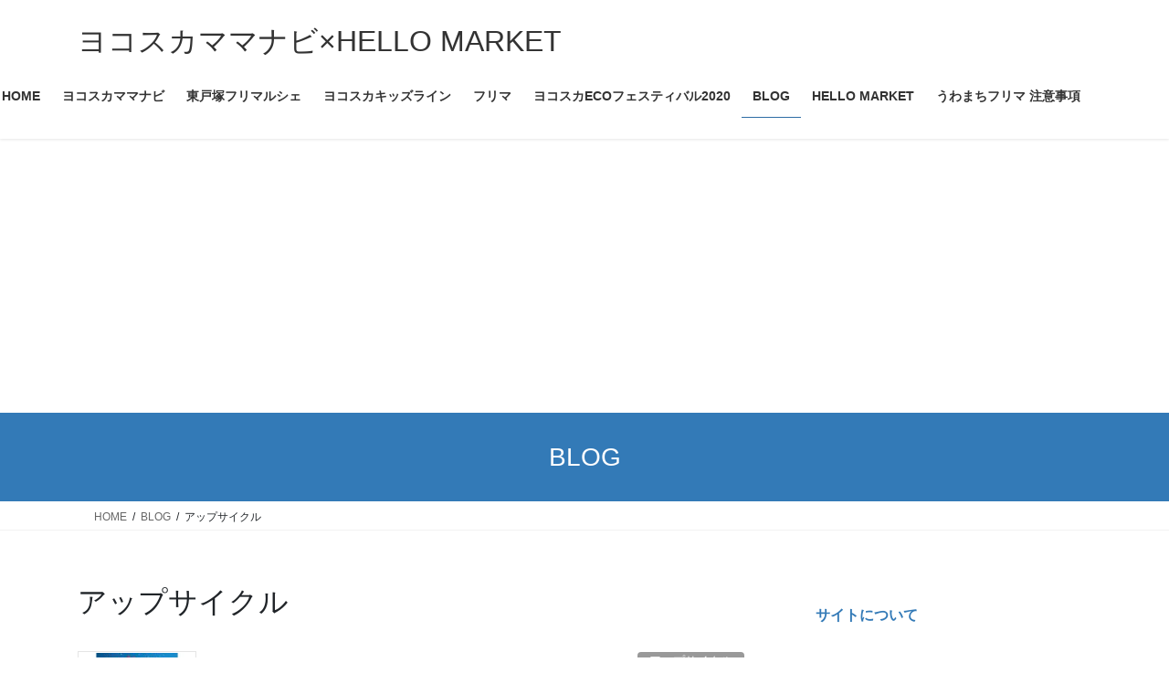

--- FILE ---
content_type: text/html; charset=UTF-8
request_url: https://0468.fun/category/%E3%82%A2%E3%83%83%E3%83%97%E3%82%B5%E3%82%A4%E3%82%AF%E3%83%AB
body_size: 17852
content:
<!DOCTYPE html><html lang="ja"><head><meta charset="utf-8"><meta http-equiv="X-UA-Compatible" content="IE=edge"><meta name="viewport" content="width=device-width, initial-scale=1"><title>アップサイクル | ヨコスカママナビ×HELLO MARKET</title><meta name='robots' content='max-image-preview:large' /><link rel='dns-prefetch' href='//www.googletagmanager.com' /><link rel='dns-prefetch' href='//pagead2.googlesyndication.com' /><link rel="alternate" type="application/rss+xml" title="ヨコスカママナビ×HELLO MARKET &raquo; フィード" href="https://0468.fun/feed" /><link rel="alternate" type="application/rss+xml" title="ヨコスカママナビ×HELLO MARKET &raquo; コメントフィード" href="https://0468.fun/comments/feed" /><link rel="alternate" type="application/rss+xml" title="ヨコスカママナビ×HELLO MARKET &raquo; アップサイクル カテゴリーのフィード" href="https://0468.fun/category/%e3%82%a2%e3%83%83%e3%83%97%e3%82%b5%e3%82%a4%e3%82%af%e3%83%ab/feed" /><meta name="description" content="アップサイクル について ヨコスカママナビ×HELLO MARKET 楽しい自分を見つけよう！ハローマーケット" />  <script src="//www.googletagmanager.com/gtag/js?id=G-6Z9BRF0W3K"  data-cfasync="false" data-wpfc-render="false" type="text/javascript" async></script> <script data-cfasync="false" data-wpfc-render="false" type="text/javascript">var mi_version = '9.11.1';
				var mi_track_user = true;
				var mi_no_track_reason = '';
								var MonsterInsightsDefaultLocations = {"page_location":"https:\/\/0468.fun\/category\/%E3%82%A2%E3%83%83%E3%83%97%E3%82%B5%E3%82%A4%E3%82%AF%E3%83%AB\/"};
								if ( typeof MonsterInsightsPrivacyGuardFilter === 'function' ) {
					var MonsterInsightsLocations = (typeof MonsterInsightsExcludeQuery === 'object') ? MonsterInsightsPrivacyGuardFilter( MonsterInsightsExcludeQuery ) : MonsterInsightsPrivacyGuardFilter( MonsterInsightsDefaultLocations );
				} else {
					var MonsterInsightsLocations = (typeof MonsterInsightsExcludeQuery === 'object') ? MonsterInsightsExcludeQuery : MonsterInsightsDefaultLocations;
				}

								var disableStrs = [
										'ga-disable-G-6Z9BRF0W3K',
									];

				/* Function to detect opted out users */
				function __gtagTrackerIsOptedOut() {
					for (var index = 0; index < disableStrs.length; index++) {
						if (document.cookie.indexOf(disableStrs[index] + '=true') > -1) {
							return true;
						}
					}

					return false;
				}

				/* Disable tracking if the opt-out cookie exists. */
				if (__gtagTrackerIsOptedOut()) {
					for (var index = 0; index < disableStrs.length; index++) {
						window[disableStrs[index]] = true;
					}
				}

				/* Opt-out function */
				function __gtagTrackerOptout() {
					for (var index = 0; index < disableStrs.length; index++) {
						document.cookie = disableStrs[index] + '=true; expires=Thu, 31 Dec 2099 23:59:59 UTC; path=/';
						window[disableStrs[index]] = true;
					}
				}

				if ('undefined' === typeof gaOptout) {
					function gaOptout() {
						__gtagTrackerOptout();
					}
				}
								window.dataLayer = window.dataLayer || [];

				window.MonsterInsightsDualTracker = {
					helpers: {},
					trackers: {},
				};
				if (mi_track_user) {
					function __gtagDataLayer() {
						dataLayer.push(arguments);
					}

					function __gtagTracker(type, name, parameters) {
						if (!parameters) {
							parameters = {};
						}

						if (parameters.send_to) {
							__gtagDataLayer.apply(null, arguments);
							return;
						}

						if (type === 'event') {
														parameters.send_to = monsterinsights_frontend.v4_id;
							var hookName = name;
							if (typeof parameters['event_category'] !== 'undefined') {
								hookName = parameters['event_category'] + ':' + name;
							}

							if (typeof MonsterInsightsDualTracker.trackers[hookName] !== 'undefined') {
								MonsterInsightsDualTracker.trackers[hookName](parameters);
							} else {
								__gtagDataLayer('event', name, parameters);
							}
							
						} else {
							__gtagDataLayer.apply(null, arguments);
						}
					}

					__gtagTracker('js', new Date());
					__gtagTracker('set', {
						'developer_id.dZGIzZG': true,
											});
					if ( MonsterInsightsLocations.page_location ) {
						__gtagTracker('set', MonsterInsightsLocations);
					}
										__gtagTracker('config', 'G-6Z9BRF0W3K', {"forceSSL":"true","link_attribution":"true"} );
										window.gtag = __gtagTracker;										(function () {
						/* https://developers.google.com/analytics/devguides/collection/analyticsjs/ */
						/* ga and __gaTracker compatibility shim. */
						var noopfn = function () {
							return null;
						};
						var newtracker = function () {
							return new Tracker();
						};
						var Tracker = function () {
							return null;
						};
						var p = Tracker.prototype;
						p.get = noopfn;
						p.set = noopfn;
						p.send = function () {
							var args = Array.prototype.slice.call(arguments);
							args.unshift('send');
							__gaTracker.apply(null, args);
						};
						var __gaTracker = function () {
							var len = arguments.length;
							if (len === 0) {
								return;
							}
							var f = arguments[len - 1];
							if (typeof f !== 'object' || f === null || typeof f.hitCallback !== 'function') {
								if ('send' === arguments[0]) {
									var hitConverted, hitObject = false, action;
									if ('event' === arguments[1]) {
										if ('undefined' !== typeof arguments[3]) {
											hitObject = {
												'eventAction': arguments[3],
												'eventCategory': arguments[2],
												'eventLabel': arguments[4],
												'value': arguments[5] ? arguments[5] : 1,
											}
										}
									}
									if ('pageview' === arguments[1]) {
										if ('undefined' !== typeof arguments[2]) {
											hitObject = {
												'eventAction': 'page_view',
												'page_path': arguments[2],
											}
										}
									}
									if (typeof arguments[2] === 'object') {
										hitObject = arguments[2];
									}
									if (typeof arguments[5] === 'object') {
										Object.assign(hitObject, arguments[5]);
									}
									if ('undefined' !== typeof arguments[1].hitType) {
										hitObject = arguments[1];
										if ('pageview' === hitObject.hitType) {
											hitObject.eventAction = 'page_view';
										}
									}
									if (hitObject) {
										action = 'timing' === arguments[1].hitType ? 'timing_complete' : hitObject.eventAction;
										hitConverted = mapArgs(hitObject);
										__gtagTracker('event', action, hitConverted);
									}
								}
								return;
							}

							function mapArgs(args) {
								var arg, hit = {};
								var gaMap = {
									'eventCategory': 'event_category',
									'eventAction': 'event_action',
									'eventLabel': 'event_label',
									'eventValue': 'event_value',
									'nonInteraction': 'non_interaction',
									'timingCategory': 'event_category',
									'timingVar': 'name',
									'timingValue': 'value',
									'timingLabel': 'event_label',
									'page': 'page_path',
									'location': 'page_location',
									'title': 'page_title',
									'referrer' : 'page_referrer',
								};
								for (arg in args) {
																		if (!(!args.hasOwnProperty(arg) || !gaMap.hasOwnProperty(arg))) {
										hit[gaMap[arg]] = args[arg];
									} else {
										hit[arg] = args[arg];
									}
								}
								return hit;
							}

							try {
								f.hitCallback();
							} catch (ex) {
							}
						};
						__gaTracker.create = newtracker;
						__gaTracker.getByName = newtracker;
						__gaTracker.getAll = function () {
							return [];
						};
						__gaTracker.remove = noopfn;
						__gaTracker.loaded = true;
						window['__gaTracker'] = __gaTracker;
					})();
									} else {
										console.log("");
					(function () {
						function __gtagTracker() {
							return null;
						}

						window['__gtagTracker'] = __gtagTracker;
						window['gtag'] = __gtagTracker;
					})();
									}</script> <style id='wp-img-auto-sizes-contain-inline-css' type='text/css'>img:is([sizes=auto i],[sizes^="auto," i]){contain-intrinsic-size:3000px 1500px}
/*# sourceURL=wp-img-auto-sizes-contain-inline-css */</style><link rel='stylesheet' id='vkExUnit_common_style-css' href='https://0468.fun/wp-content/cache/autoptimize/autoptimize_single_ea06bcb9caaffec68e5e5f8d33d36f3a.php?ver=9.113.0.1' type='text/css' media='all' /><style id='vkExUnit_common_style-inline-css' type='text/css'>:root {--ver_page_top_button_url:url(https://0468.fun/wp-content/plugins/vk-all-in-one-expansion-unit/assets/images/to-top-btn-icon.svg);}@font-face {font-weight: normal;font-style: normal;font-family: "vk_sns";src: url("https://0468.fun/wp-content/plugins/vk-all-in-one-expansion-unit/inc/sns/icons/fonts/vk_sns.eot?-bq20cj");src: url("https://0468.fun/wp-content/plugins/vk-all-in-one-expansion-unit/inc/sns/icons/fonts/vk_sns.eot?#iefix-bq20cj") format("embedded-opentype"),url("https://0468.fun/wp-content/plugins/vk-all-in-one-expansion-unit/inc/sns/icons/fonts/vk_sns.woff?-bq20cj") format("woff"),url("https://0468.fun/wp-content/plugins/vk-all-in-one-expansion-unit/inc/sns/icons/fonts/vk_sns.ttf?-bq20cj") format("truetype"),url("https://0468.fun/wp-content/plugins/vk-all-in-one-expansion-unit/inc/sns/icons/fonts/vk_sns.svg?-bq20cj#vk_sns") format("svg");}
.veu_promotion-alert__content--text {border: 1px solid rgba(0,0,0,0.125);padding: 0.5em 1em;border-radius: var(--vk-size-radius);margin-bottom: var(--vk-margin-block-bottom);font-size: 0.875rem;}/* Alert Content部分に段落タグを入れた場合に最後の段落の余白を0にする */.veu_promotion-alert__content--text p:last-of-type{margin-bottom:0;margin-top: 0;}
/*# sourceURL=vkExUnit_common_style-inline-css */</style><style id='wp-emoji-styles-inline-css' type='text/css'>img.wp-smiley, img.emoji {
		display: inline !important;
		border: none !important;
		box-shadow: none !important;
		height: 1em !important;
		width: 1em !important;
		margin: 0 0.07em !important;
		vertical-align: -0.1em !important;
		background: none !important;
		padding: 0 !important;
	}
/*# sourceURL=wp-emoji-styles-inline-css */</style><style id='wp-block-library-inline-css' type='text/css'>:root{--wp-block-synced-color:#7a00df;--wp-block-synced-color--rgb:122,0,223;--wp-bound-block-color:var(--wp-block-synced-color);--wp-editor-canvas-background:#ddd;--wp-admin-theme-color:#007cba;--wp-admin-theme-color--rgb:0,124,186;--wp-admin-theme-color-darker-10:#006ba1;--wp-admin-theme-color-darker-10--rgb:0,107,160.5;--wp-admin-theme-color-darker-20:#005a87;--wp-admin-theme-color-darker-20--rgb:0,90,135;--wp-admin-border-width-focus:2px}@media (min-resolution:192dpi){:root{--wp-admin-border-width-focus:1.5px}}.wp-element-button{cursor:pointer}:root .has-very-light-gray-background-color{background-color:#eee}:root .has-very-dark-gray-background-color{background-color:#313131}:root .has-very-light-gray-color{color:#eee}:root .has-very-dark-gray-color{color:#313131}:root .has-vivid-green-cyan-to-vivid-cyan-blue-gradient-background{background:linear-gradient(135deg,#00d084,#0693e3)}:root .has-purple-crush-gradient-background{background:linear-gradient(135deg,#34e2e4,#4721fb 50%,#ab1dfe)}:root .has-hazy-dawn-gradient-background{background:linear-gradient(135deg,#faaca8,#dad0ec)}:root .has-subdued-olive-gradient-background{background:linear-gradient(135deg,#fafae1,#67a671)}:root .has-atomic-cream-gradient-background{background:linear-gradient(135deg,#fdd79a,#004a59)}:root .has-nightshade-gradient-background{background:linear-gradient(135deg,#330968,#31cdcf)}:root .has-midnight-gradient-background{background:linear-gradient(135deg,#020381,#2874fc)}:root{--wp--preset--font-size--normal:16px;--wp--preset--font-size--huge:42px}.has-regular-font-size{font-size:1em}.has-larger-font-size{font-size:2.625em}.has-normal-font-size{font-size:var(--wp--preset--font-size--normal)}.has-huge-font-size{font-size:var(--wp--preset--font-size--huge)}.has-text-align-center{text-align:center}.has-text-align-left{text-align:left}.has-text-align-right{text-align:right}.has-fit-text{white-space:nowrap!important}#end-resizable-editor-section{display:none}.aligncenter{clear:both}.items-justified-left{justify-content:flex-start}.items-justified-center{justify-content:center}.items-justified-right{justify-content:flex-end}.items-justified-space-between{justify-content:space-between}.screen-reader-text{border:0;clip-path:inset(50%);height:1px;margin:-1px;overflow:hidden;padding:0;position:absolute;width:1px;word-wrap:normal!important}.screen-reader-text:focus{background-color:#ddd;clip-path:none;color:#444;display:block;font-size:1em;height:auto;left:5px;line-height:normal;padding:15px 23px 14px;text-decoration:none;top:5px;width:auto;z-index:100000}html :where(.has-border-color){border-style:solid}html :where([style*=border-top-color]){border-top-style:solid}html :where([style*=border-right-color]){border-right-style:solid}html :where([style*=border-bottom-color]){border-bottom-style:solid}html :where([style*=border-left-color]){border-left-style:solid}html :where([style*=border-width]){border-style:solid}html :where([style*=border-top-width]){border-top-style:solid}html :where([style*=border-right-width]){border-right-style:solid}html :where([style*=border-bottom-width]){border-bottom-style:solid}html :where([style*=border-left-width]){border-left-style:solid}html :where(img[class*=wp-image-]){height:auto;max-width:100%}:where(figure){margin:0 0 1em}html :where(.is-position-sticky){--wp-admin--admin-bar--position-offset:var(--wp-admin--admin-bar--height,0px)}@media screen and (max-width:600px){html :where(.is-position-sticky){--wp-admin--admin-bar--position-offset:0px}}

/*# sourceURL=wp-block-library-inline-css */</style><style id='wp-block-latest-posts-inline-css' type='text/css'>.wp-block-latest-posts{box-sizing:border-box}.wp-block-latest-posts.alignleft{margin-right:2em}.wp-block-latest-posts.alignright{margin-left:2em}.wp-block-latest-posts.wp-block-latest-posts__list{list-style:none}.wp-block-latest-posts.wp-block-latest-posts__list li{clear:both;overflow-wrap:break-word}.wp-block-latest-posts.is-grid{display:flex;flex-wrap:wrap}.wp-block-latest-posts.is-grid li{margin:0 1.25em 1.25em 0;width:100%}@media (min-width:600px){.wp-block-latest-posts.columns-2 li{width:calc(50% - .625em)}.wp-block-latest-posts.columns-2 li:nth-child(2n){margin-right:0}.wp-block-latest-posts.columns-3 li{width:calc(33.33333% - .83333em)}.wp-block-latest-posts.columns-3 li:nth-child(3n){margin-right:0}.wp-block-latest-posts.columns-4 li{width:calc(25% - .9375em)}.wp-block-latest-posts.columns-4 li:nth-child(4n){margin-right:0}.wp-block-latest-posts.columns-5 li{width:calc(20% - 1em)}.wp-block-latest-posts.columns-5 li:nth-child(5n){margin-right:0}.wp-block-latest-posts.columns-6 li{width:calc(16.66667% - 1.04167em)}.wp-block-latest-posts.columns-6 li:nth-child(6n){margin-right:0}}:root :where(.wp-block-latest-posts.is-grid){padding:0}:root :where(.wp-block-latest-posts.wp-block-latest-posts__list){padding-left:0}.wp-block-latest-posts__post-author,.wp-block-latest-posts__post-date{display:block;font-size:.8125em}.wp-block-latest-posts__post-excerpt,.wp-block-latest-posts__post-full-content{margin-bottom:1em;margin-top:.5em}.wp-block-latest-posts__featured-image a{display:inline-block}.wp-block-latest-posts__featured-image img{height:auto;max-width:100%;width:auto}.wp-block-latest-posts__featured-image.alignleft{float:left;margin-right:1em}.wp-block-latest-posts__featured-image.alignright{float:right;margin-left:1em}.wp-block-latest-posts__featured-image.aligncenter{margin-bottom:1em;text-align:center}
/*# sourceURL=https://0468.fun/wp-includes/blocks/latest-posts/style.min.css */</style><style id='wp-block-paragraph-inline-css' type='text/css'>.is-small-text{font-size:.875em}.is-regular-text{font-size:1em}.is-large-text{font-size:2.25em}.is-larger-text{font-size:3em}.has-drop-cap:not(:focus):first-letter{float:left;font-size:8.4em;font-style:normal;font-weight:100;line-height:.68;margin:.05em .1em 0 0;text-transform:uppercase}body.rtl .has-drop-cap:not(:focus):first-letter{float:none;margin-left:.1em}p.has-drop-cap.has-background{overflow:hidden}:root :where(p.has-background){padding:1.25em 2.375em}:where(p.has-text-color:not(.has-link-color)) a{color:inherit}p.has-text-align-left[style*="writing-mode:vertical-lr"],p.has-text-align-right[style*="writing-mode:vertical-rl"]{rotate:180deg}
/*# sourceURL=https://0468.fun/wp-includes/blocks/paragraph/style.min.css */</style><style id='global-styles-inline-css' type='text/css'>:root{--wp--preset--aspect-ratio--square: 1;--wp--preset--aspect-ratio--4-3: 4/3;--wp--preset--aspect-ratio--3-4: 3/4;--wp--preset--aspect-ratio--3-2: 3/2;--wp--preset--aspect-ratio--2-3: 2/3;--wp--preset--aspect-ratio--16-9: 16/9;--wp--preset--aspect-ratio--9-16: 9/16;--wp--preset--color--black: #000000;--wp--preset--color--cyan-bluish-gray: #abb8c3;--wp--preset--color--white: #ffffff;--wp--preset--color--pale-pink: #f78da7;--wp--preset--color--vivid-red: #cf2e2e;--wp--preset--color--luminous-vivid-orange: #ff6900;--wp--preset--color--luminous-vivid-amber: #fcb900;--wp--preset--color--light-green-cyan: #7bdcb5;--wp--preset--color--vivid-green-cyan: #00d084;--wp--preset--color--pale-cyan-blue: #8ed1fc;--wp--preset--color--vivid-cyan-blue: #0693e3;--wp--preset--color--vivid-purple: #9b51e0;--wp--preset--gradient--vivid-cyan-blue-to-vivid-purple: linear-gradient(135deg,rgb(6,147,227) 0%,rgb(155,81,224) 100%);--wp--preset--gradient--light-green-cyan-to-vivid-green-cyan: linear-gradient(135deg,rgb(122,220,180) 0%,rgb(0,208,130) 100%);--wp--preset--gradient--luminous-vivid-amber-to-luminous-vivid-orange: linear-gradient(135deg,rgb(252,185,0) 0%,rgb(255,105,0) 100%);--wp--preset--gradient--luminous-vivid-orange-to-vivid-red: linear-gradient(135deg,rgb(255,105,0) 0%,rgb(207,46,46) 100%);--wp--preset--gradient--very-light-gray-to-cyan-bluish-gray: linear-gradient(135deg,rgb(238,238,238) 0%,rgb(169,184,195) 100%);--wp--preset--gradient--cool-to-warm-spectrum: linear-gradient(135deg,rgb(74,234,220) 0%,rgb(151,120,209) 20%,rgb(207,42,186) 40%,rgb(238,44,130) 60%,rgb(251,105,98) 80%,rgb(254,248,76) 100%);--wp--preset--gradient--blush-light-purple: linear-gradient(135deg,rgb(255,206,236) 0%,rgb(152,150,240) 100%);--wp--preset--gradient--blush-bordeaux: linear-gradient(135deg,rgb(254,205,165) 0%,rgb(254,45,45) 50%,rgb(107,0,62) 100%);--wp--preset--gradient--luminous-dusk: linear-gradient(135deg,rgb(255,203,112) 0%,rgb(199,81,192) 50%,rgb(65,88,208) 100%);--wp--preset--gradient--pale-ocean: linear-gradient(135deg,rgb(255,245,203) 0%,rgb(182,227,212) 50%,rgb(51,167,181) 100%);--wp--preset--gradient--electric-grass: linear-gradient(135deg,rgb(202,248,128) 0%,rgb(113,206,126) 100%);--wp--preset--gradient--midnight: linear-gradient(135deg,rgb(2,3,129) 0%,rgb(40,116,252) 100%);--wp--preset--font-size--small: 13px;--wp--preset--font-size--medium: 20px;--wp--preset--font-size--large: 36px;--wp--preset--font-size--x-large: 42px;--wp--preset--spacing--20: 0.44rem;--wp--preset--spacing--30: 0.67rem;--wp--preset--spacing--40: 1rem;--wp--preset--spacing--50: 1.5rem;--wp--preset--spacing--60: 2.25rem;--wp--preset--spacing--70: 3.38rem;--wp--preset--spacing--80: 5.06rem;--wp--preset--shadow--natural: 6px 6px 9px rgba(0, 0, 0, 0.2);--wp--preset--shadow--deep: 12px 12px 50px rgba(0, 0, 0, 0.4);--wp--preset--shadow--sharp: 6px 6px 0px rgba(0, 0, 0, 0.2);--wp--preset--shadow--outlined: 6px 6px 0px -3px rgb(255, 255, 255), 6px 6px rgb(0, 0, 0);--wp--preset--shadow--crisp: 6px 6px 0px rgb(0, 0, 0);}:where(.is-layout-flex){gap: 0.5em;}:where(.is-layout-grid){gap: 0.5em;}body .is-layout-flex{display: flex;}.is-layout-flex{flex-wrap: wrap;align-items: center;}.is-layout-flex > :is(*, div){margin: 0;}body .is-layout-grid{display: grid;}.is-layout-grid > :is(*, div){margin: 0;}:where(.wp-block-columns.is-layout-flex){gap: 2em;}:where(.wp-block-columns.is-layout-grid){gap: 2em;}:where(.wp-block-post-template.is-layout-flex){gap: 1.25em;}:where(.wp-block-post-template.is-layout-grid){gap: 1.25em;}.has-black-color{color: var(--wp--preset--color--black) !important;}.has-cyan-bluish-gray-color{color: var(--wp--preset--color--cyan-bluish-gray) !important;}.has-white-color{color: var(--wp--preset--color--white) !important;}.has-pale-pink-color{color: var(--wp--preset--color--pale-pink) !important;}.has-vivid-red-color{color: var(--wp--preset--color--vivid-red) !important;}.has-luminous-vivid-orange-color{color: var(--wp--preset--color--luminous-vivid-orange) !important;}.has-luminous-vivid-amber-color{color: var(--wp--preset--color--luminous-vivid-amber) !important;}.has-light-green-cyan-color{color: var(--wp--preset--color--light-green-cyan) !important;}.has-vivid-green-cyan-color{color: var(--wp--preset--color--vivid-green-cyan) !important;}.has-pale-cyan-blue-color{color: var(--wp--preset--color--pale-cyan-blue) !important;}.has-vivid-cyan-blue-color{color: var(--wp--preset--color--vivid-cyan-blue) !important;}.has-vivid-purple-color{color: var(--wp--preset--color--vivid-purple) !important;}.has-black-background-color{background-color: var(--wp--preset--color--black) !important;}.has-cyan-bluish-gray-background-color{background-color: var(--wp--preset--color--cyan-bluish-gray) !important;}.has-white-background-color{background-color: var(--wp--preset--color--white) !important;}.has-pale-pink-background-color{background-color: var(--wp--preset--color--pale-pink) !important;}.has-vivid-red-background-color{background-color: var(--wp--preset--color--vivid-red) !important;}.has-luminous-vivid-orange-background-color{background-color: var(--wp--preset--color--luminous-vivid-orange) !important;}.has-luminous-vivid-amber-background-color{background-color: var(--wp--preset--color--luminous-vivid-amber) !important;}.has-light-green-cyan-background-color{background-color: var(--wp--preset--color--light-green-cyan) !important;}.has-vivid-green-cyan-background-color{background-color: var(--wp--preset--color--vivid-green-cyan) !important;}.has-pale-cyan-blue-background-color{background-color: var(--wp--preset--color--pale-cyan-blue) !important;}.has-vivid-cyan-blue-background-color{background-color: var(--wp--preset--color--vivid-cyan-blue) !important;}.has-vivid-purple-background-color{background-color: var(--wp--preset--color--vivid-purple) !important;}.has-black-border-color{border-color: var(--wp--preset--color--black) !important;}.has-cyan-bluish-gray-border-color{border-color: var(--wp--preset--color--cyan-bluish-gray) !important;}.has-white-border-color{border-color: var(--wp--preset--color--white) !important;}.has-pale-pink-border-color{border-color: var(--wp--preset--color--pale-pink) !important;}.has-vivid-red-border-color{border-color: var(--wp--preset--color--vivid-red) !important;}.has-luminous-vivid-orange-border-color{border-color: var(--wp--preset--color--luminous-vivid-orange) !important;}.has-luminous-vivid-amber-border-color{border-color: var(--wp--preset--color--luminous-vivid-amber) !important;}.has-light-green-cyan-border-color{border-color: var(--wp--preset--color--light-green-cyan) !important;}.has-vivid-green-cyan-border-color{border-color: var(--wp--preset--color--vivid-green-cyan) !important;}.has-pale-cyan-blue-border-color{border-color: var(--wp--preset--color--pale-cyan-blue) !important;}.has-vivid-cyan-blue-border-color{border-color: var(--wp--preset--color--vivid-cyan-blue) !important;}.has-vivid-purple-border-color{border-color: var(--wp--preset--color--vivid-purple) !important;}.has-vivid-cyan-blue-to-vivid-purple-gradient-background{background: var(--wp--preset--gradient--vivid-cyan-blue-to-vivid-purple) !important;}.has-light-green-cyan-to-vivid-green-cyan-gradient-background{background: var(--wp--preset--gradient--light-green-cyan-to-vivid-green-cyan) !important;}.has-luminous-vivid-amber-to-luminous-vivid-orange-gradient-background{background: var(--wp--preset--gradient--luminous-vivid-amber-to-luminous-vivid-orange) !important;}.has-luminous-vivid-orange-to-vivid-red-gradient-background{background: var(--wp--preset--gradient--luminous-vivid-orange-to-vivid-red) !important;}.has-very-light-gray-to-cyan-bluish-gray-gradient-background{background: var(--wp--preset--gradient--very-light-gray-to-cyan-bluish-gray) !important;}.has-cool-to-warm-spectrum-gradient-background{background: var(--wp--preset--gradient--cool-to-warm-spectrum) !important;}.has-blush-light-purple-gradient-background{background: var(--wp--preset--gradient--blush-light-purple) !important;}.has-blush-bordeaux-gradient-background{background: var(--wp--preset--gradient--blush-bordeaux) !important;}.has-luminous-dusk-gradient-background{background: var(--wp--preset--gradient--luminous-dusk) !important;}.has-pale-ocean-gradient-background{background: var(--wp--preset--gradient--pale-ocean) !important;}.has-electric-grass-gradient-background{background: var(--wp--preset--gradient--electric-grass) !important;}.has-midnight-gradient-background{background: var(--wp--preset--gradient--midnight) !important;}.has-small-font-size{font-size: var(--wp--preset--font-size--small) !important;}.has-medium-font-size{font-size: var(--wp--preset--font-size--medium) !important;}.has-large-font-size{font-size: var(--wp--preset--font-size--large) !important;}.has-x-large-font-size{font-size: var(--wp--preset--font-size--x-large) !important;}
/*# sourceURL=global-styles-inline-css */</style><style id='classic-theme-styles-inline-css' type='text/css'>/*! This file is auto-generated */
.wp-block-button__link{color:#fff;background-color:#32373c;border-radius:9999px;box-shadow:none;text-decoration:none;padding:calc(.667em + 2px) calc(1.333em + 2px);font-size:1.125em}.wp-block-file__button{background:#32373c;color:#fff;text-decoration:none}
/*# sourceURL=/wp-includes/css/classic-themes.min.css */</style><link rel='stylesheet' id='bootstrap-4-style-css' href='https://0468.fun/wp-content/themes/lightning/_g2/library/bootstrap-4/css/bootstrap.min.css?ver=4.5.0' type='text/css' media='all' /><link rel='stylesheet' id='lightning-common-style-css' href='https://0468.fun/wp-content/cache/autoptimize/autoptimize_single_9253d1ff6e6f0e270b9572ab23643f96.php?ver=15.33.1' type='text/css' media='all' /><style id='lightning-common-style-inline-css' type='text/css'>/* vk-mobile-nav */:root {--vk-mobile-nav-menu-btn-bg-src: url("https://0468.fun/wp-content/themes/lightning/_g2/inc/vk-mobile-nav/package/images/vk-menu-btn-black.svg");--vk-mobile-nav-menu-btn-close-bg-src: url("https://0468.fun/wp-content/themes/lightning/_g2/inc/vk-mobile-nav/package/images/vk-menu-close-black.svg");--vk-menu-acc-icon-open-black-bg-src: url("https://0468.fun/wp-content/themes/lightning/_g2/inc/vk-mobile-nav/package/images/vk-menu-acc-icon-open-black.svg");--vk-menu-acc-icon-open-white-bg-src: url("https://0468.fun/wp-content/themes/lightning/_g2/inc/vk-mobile-nav/package/images/vk-menu-acc-icon-open-white.svg");--vk-menu-acc-icon-close-black-bg-src: url("https://0468.fun/wp-content/themes/lightning/_g2/inc/vk-mobile-nav/package/images/vk-menu-close-black.svg");--vk-menu-acc-icon-close-white-bg-src: url("https://0468.fun/wp-content/themes/lightning/_g2/inc/vk-mobile-nav/package/images/vk-menu-close-white.svg");}
/*# sourceURL=lightning-common-style-inline-css */</style><link rel='stylesheet' id='lightning-design-style-css' href='https://0468.fun/wp-content/cache/autoptimize/autoptimize_single_6b5a0728be9d4c05ca71130fb89cac9b.php?ver=15.33.1' type='text/css' media='all' /><style id='lightning-design-style-inline-css' type='text/css'>:root {--color-key:#337ab7;--wp--preset--color--vk-color-primary:#337ab7;--color-key-dark:#2e6da4;}
a { color:#337ab7; }
.tagcloud a:before { font-family: "Font Awesome 7 Free";content: "\f02b";font-weight: bold; }
.media .media-body .media-heading a:hover { color:; }@media (min-width: 768px){.gMenu > li:before,.gMenu > li.menu-item-has-children::after { border-bottom-color: }.gMenu li li { background-color: }.gMenu li li a:hover { background-color:; }} /* @media (min-width: 768px) */.page-header { background-color:; }h2,.mainSection-title { border-top-color:; }h3:after,.subSection-title:after { border-bottom-color:; }ul.page-numbers li span.page-numbers.current,.page-link dl .post-page-numbers.current { background-color:; }.pager li > a { border-color:;color:;}.pager li > a:hover { background-color:;color:#fff;}.siteFooter { border-top-color:; }dt { border-left-color:; }:root {--g_nav_main_acc_icon_open_url:url(https://0468.fun/wp-content/themes/lightning/_g2/inc/vk-mobile-nav/package/images/vk-menu-acc-icon-open-black.svg);--g_nav_main_acc_icon_close_url: url(https://0468.fun/wp-content/themes/lightning/_g2/inc/vk-mobile-nav/package/images/vk-menu-close-black.svg);--g_nav_sub_acc_icon_open_url: url(https://0468.fun/wp-content/themes/lightning/_g2/inc/vk-mobile-nav/package/images/vk-menu-acc-icon-open-white.svg);--g_nav_sub_acc_icon_close_url: url(https://0468.fun/wp-content/themes/lightning/_g2/inc/vk-mobile-nav/package/images/vk-menu-close-white.svg);}
/*# sourceURL=lightning-design-style-inline-css */</style><link rel='stylesheet' id='veu-cta-css' href='https://0468.fun/wp-content/cache/autoptimize/autoptimize_single_a78f149676128521e4b5f36a9ac06f23.php?ver=9.113.0.1' type='text/css' media='all' /><link rel='stylesheet' id='lightning-theme-style-css' href='https://0468.fun/wp-content/themes/lightning/style.css?ver=15.33.1' type='text/css' media='all' /><style id='lightning-theme-style-inline-css' type='text/css'>.prBlock_icon_outer { border:1px solid #337ab7; }
			.prBlock_icon { color:#337ab7; }
		
/*# sourceURL=lightning-theme-style-inline-css */</style><link rel='stylesheet' id='vk-font-awesome-css' href='https://0468.fun/wp-content/themes/lightning/vendor/vektor-inc/font-awesome-versions/src/font-awesome/css/all.min.css?ver=7.1.0' type='text/css' media='all' /> <script defer type="text/javascript" src="https://0468.fun/wp-content/plugins/google-analytics-for-wordpress/assets/js/frontend-gtag.min.js?ver=9.11.1" id="monsterinsights-frontend-script-js" data-wp-strategy="async"></script> <script data-cfasync="false" data-wpfc-render="false" type="text/javascript" id='monsterinsights-frontend-script-js-extra'>var monsterinsights_frontend = {"js_events_tracking":"true","download_extensions":"doc,pdf,ppt,zip,xls,docx,pptx,xlsx","inbound_paths":"[{\"path\":\"\\\/go\\\/\",\"label\":\"affiliate\"},{\"path\":\"\\\/recommend\\\/\",\"label\":\"affiliate\"}]","home_url":"https:\/\/0468.fun","hash_tracking":"false","v4_id":"G-6Z9BRF0W3K"};</script> <script defer type="text/javascript" src="https://0468.fun/wp-includes/js/jquery/jquery.min.js?ver=3.7.1" id="jquery-core-js"></script> <script defer type="text/javascript" src="https://0468.fun/wp-includes/js/jquery/jquery-migrate.min.js?ver=3.4.1" id="jquery-migrate-js"></script> 
 <script defer type="text/javascript" src="https://www.googletagmanager.com/gtag/js?id=G-6Z9BRF0W3K" id="google_gtagjs-js"></script> <script defer id="google_gtagjs-js-after" src="[data-uri]"></script> <link rel="https://api.w.org/" href="https://0468.fun/wp-json/" /><link rel="alternate" title="JSON" type="application/json" href="https://0468.fun/wp-json/wp/v2/categories/150" /><link rel="EditURI" type="application/rsd+xml" title="RSD" href="https://0468.fun/xmlrpc.php?rsd" /><meta name="generator" content="WordPress 6.9" /><meta name="generator" content="Site Kit by Google 1.171.0" /><style id="lightning-color-custom-for-plugins" type="text/css">/* ltg theme common */.color_key_bg,.color_key_bg_hover:hover{background-color: #337ab7;}.color_key_txt,.color_key_txt_hover:hover{color: #337ab7;}.color_key_border,.color_key_border_hover:hover{border-color: #337ab7;}.color_key_dark_bg,.color_key_dark_bg_hover:hover{background-color: #2e6da4;}.color_key_dark_txt,.color_key_dark_txt_hover:hover{color: #2e6da4;}.color_key_dark_border,.color_key_dark_border_hover:hover{border-color: #2e6da4;}</style><meta name="google-site-verification" content="2Gxatk14M4VAcKDF_grV4DU_a1r1gtAnMhQ9iuJhSKw"><meta name="google-adsense-platform-account" content="ca-host-pub-2644536267352236"><meta name="google-adsense-platform-domain" content="sitekit.withgoogle.com">  <script type="text/javascript" async="async" src="https://pagead2.googlesyndication.com/pagead/js/adsbygoogle.js?client=ca-pub-1746131827428292&amp;host=ca-host-pub-2644536267352236" crossorigin="anonymous"></script> <meta name="twitter:card" content="summary_large_image"><meta name="twitter:description" content="アップサイクル について ヨコスカママナビ×HELLO MARKET 楽しい自分を見つけよう！ハローマーケット"><meta name="twitter:title" content="アップサイクル | ヨコスカママナビ×HELLO MARKET"><meta name="twitter:url" content="https://0468.fun/4618"><meta name="twitter:domain" content="0468.fun"><meta name="twitter:site" content="@jaiko"></head><body class="archive category category-150 wp-theme-lightning fa_v7_css post-type-post sidebar-fix sidebar-fix-priority-top bootstrap4 device-pc"> <a class="skip-link screen-reader-text" href="#main">コンテンツへスキップ</a> <a class="skip-link screen-reader-text" href="#vk-mobile-nav">ナビゲーションに移動</a><header class="siteHeader"><div class="container siteHeadContainer"><div class="navbar-header"><p class="navbar-brand siteHeader_logo"> <a href="https://0468.fun/"> <span>ヨコスカママナビ×HELLO MARKET</span> </a></p></div><div id="gMenu_outer" class="gMenu_outer"><nav class="menu-menu1-container"><ul id="menu-menu1" class="menu gMenu vk-menu-acc"><li id="menu-item-12" class="menu-item menu-item-type-post_type menu-item-object-page menu-item-home"><a href="https://0468.fun/"><strong class="gMenu_name">HOME</strong></a></li><li id="menu-item-107" class="menu-item menu-item-type-post_type menu-item-object-page menu-item-has-children"><a href="https://0468.fun/ym"><strong class="gMenu_name">ヨコスカママナビ</strong></a><ul class="sub-menu"><li id="menu-item-4226" class="menu-item menu-item-type-post_type menu-item-object-page"><a href="https://0468.fun/work">ヨコスカママナビ活動実績</a></li><li id="menu-item-1978" class="menu-item menu-item-type-post_type menu-item-object-page"><a href="https://0468.fun/cd">クリーニングデイ横須賀</a></li><li id="menu-item-1854" class="menu-item menu-item-type-post_type menu-item-object-page"><a href="https://0468.fun/ym/recycreation">リサイクリエーション</a></li><li id="menu-item-173" class="menu-item menu-item-type-post_type menu-item-object-page"><a href="https://0468.fun/event-2">イベント</a></li><li id="menu-item-834" class="menu-item menu-item-type-post_type menu-item-object-page"><a href="https://0468.fun/sponsor">協賛企業</a></li><li id="menu-item-1646" class="menu-item menu-item-type-post_type menu-item-object-page"><a href="https://0468.fun/machida">マチダママナビ</a></li></ul></li><li id="menu-item-3404" class="menu-item menu-item-type-post_type menu-item-object-page menu-item-has-children"><a href="https://0468.fun/higashi"><strong class="gMenu_name">東戸塚フリマルシェ</strong></a><ul class="sub-menu"><li id="menu-item-3415" class="menu-item menu-item-type-post_type menu-item-object-page"><a href="https://0468.fun/fm/higashi">東戸塚西口プラザ フリマ　出店者注意事項</a></li></ul></li><li id="menu-item-2320" class="menu-item menu-item-type-post_type menu-item-object-page"><a href="https://0468.fun/ykl"><strong class="gMenu_name">ヨコスカキッズライン</strong></a></li><li id="menu-item-265" class="menu-item menu-item-type-post_type menu-item-object-page menu-item-has-children"><a href="https://0468.fun/fm"><strong class="gMenu_name">フリマ</strong></a><ul class="sub-menu"><li id="menu-item-462" class="menu-item menu-item-type-post_type menu-item-object-page"><a href="https://0468.fun/fm/note">横須賀フリマ　出店者注意事項</a></li><li id="menu-item-4535" class="menu-item menu-item-type-post_type menu-item-object-page"><a href="https://0468.fun/fm/uwamachi">うわまちフリマ 注意事項</a></li><li id="menu-item-3611" class="menu-item menu-item-type-post_type menu-item-object-page"><a href="https://0468.fun/fm/higashi">東戸塚西口プラザ フリマ　出店者注意事項</a></li><li id="menu-item-3609" class="menu-item menu-item-type-post_type menu-item-object-page"><a href="https://0468.fun/fm/note3">よこすかコーストパフォーマンスフリマ　出店者注意事項</a></li><li id="menu-item-2807" class="menu-item menu-item-type-post_type menu-item-object-page"><a href="https://0468.fun/fm/note2">町田フリマ　出店者注意事項</a></li><li id="menu-item-1414" class="menu-item menu-item-type-post_type menu-item-object-page"><a href="https://0468.fun/nojimatop">ノジマモール横須賀屋上</a></li><li id="menu-item-2047" class="menu-item menu-item-type-post_type menu-item-object-page"><a href="https://0468.fun/fm/hall">ノジマモール横須賀屋上階 エレベーターホール間取図</a></li><li id="menu-item-3236" class="menu-item menu-item-type-post_type menu-item-object-page menu-item-has-children"><a href="https://0468.fun/hitohako">一箱フリマ詳細</a><ul class="sub-menu"><li id="menu-item-3257" class="menu-item menu-item-type-post_type menu-item-object-page"><a href="https://0468.fun/hitohako/%e4%b8%80%e7%ae%b1%e3%83%95%e3%83%aa%e3%83%9e%e6%8e%a2%e3%81%97%e7%89%a9%e3%81%a8%e9%a0%90%e3%81%8b%e3%82%8a%e7%89%a9">一箱フリマ探し物と預かり物</a></li></ul></li><li id="menu-item-2496" class="menu-item menu-item-type-post_type menu-item-object-page"><a href="https://0468.fun/nokisaki">軒先リユースマーケット</a></li><li id="menu-item-479" class="menu-item menu-item-type-post_type menu-item-object-page"><a href="https://0468.fun/fm/3map">ノジマモール3階展望室間取図</a></li><li id="menu-item-1125" class="menu-item menu-item-type-post_type menu-item-object-page"><a href="https://0468.fun/fm/reuse">物々交換＆フリーマーケット開催実績</a></li></ul></li><li id="menu-item-1026" class="menu-item menu-item-type-post_type menu-item-object-page menu-item-has-children"><a href="https://0468.fun/eco2020"><strong class="gMenu_name">ヨコスカECOフェスティバル2020</strong></a><ul class="sub-menu"><li id="menu-item-89" class="menu-item menu-item-type-post_type menu-item-object-page"><a href="https://0468.fun/eco2019">ヨコスカECOフェスティバル2019</a></li></ul></li><li id="menu-item-13" class="menu-item menu-item-type-post_type menu-item-object-page current_page_parent current-menu-ancestor"><a href="https://0468.fun/blog"><strong class="gMenu_name">BLOG</strong></a></li><li id="menu-item-14" class="menu-item menu-item-type-post_type menu-item-object-page menu-item-has-children"><a href="https://0468.fun/hm"><strong class="gMenu_name">HELLO MARKET</strong></a><ul class="sub-menu"><li id="menu-item-405" class="menu-item menu-item-type-post_type menu-item-object-page"><a href="https://0468.fun/hm/note">Hello Market　出店者注意事項</a></li><li id="menu-item-628" class="menu-item menu-item-type-post_type menu-item-object-page"><a href="https://0468.fun/hm/itaku">委託販売について</a></li><li id="menu-item-982" class="menu-item menu-item-type-post_type menu-item-object-page"><a href="https://0468.fun/hm/entry">出店申し込み</a></li><li id="menu-item-1895" class="menu-item menu-item-type-post_type menu-item-object-page"><a href="https://0468.fun/hm/ws">手作り体験ワークショップ一覧</a></li><li id="menu-item-1032" class="menu-item menu-item-type-post_type menu-item-object-page"><a href="https://0468.fun/hm/ws2">イベントワークショップ</a></li></ul></li><li id="menu-item-4534" class="menu-item menu-item-type-post_type menu-item-object-page"><a href="https://0468.fun/fm/uwamachi"><strong class="gMenu_name">うわまちフリマ 注意事項</strong></a></li></ul></nav></div></div></header><div class="section page-header"><div class="container"><div class="row"><div class="col-md-12"><div class="page-header_pageTitle"> BLOG</div></div></div></div></div><div class="section breadSection"><div class="container"><div class="row"><ol class="breadcrumb" itemscope itemtype="https://schema.org/BreadcrumbList"><li id="panHome" itemprop="itemListElement" itemscope itemtype="http://schema.org/ListItem"><a itemprop="item" href="https://0468.fun/"><span itemprop="name"><i class="fa-solid fa-house"></i> HOME</span></a><meta itemprop="position" content="1" /></li><li itemprop="itemListElement" itemscope itemtype="http://schema.org/ListItem"><a itemprop="item" href="https://0468.fun/blog"><span itemprop="name">BLOG</span></a><meta itemprop="position" content="2" /></li><li><span>アップサイクル</span><meta itemprop="position" content="3" /></li></ol></div></div></div><div class="section siteContent"><div class="container"><div class="row"><div class="col mainSection mainSection-col-two baseSection vk_posts-mainSection" id="main" role="main"><header class="archive-header"><h1 class="archive-header_title">アップサイクル</h1></header><div class="postList"><article class="media"><div id="post-4618" class="post-4618 post type-post status-publish format-standard has-post-thumbnail hentry category-150 category-24 category-167 category-25 tag-123 tag-10 tag-43 tag-40 tag-112 tag-147 tag-20"><div class="media-left postList_thumbnail"> <a href="https://0468.fun/4618"> <img width="150" height="150" src="https://0468.fun/wp-content/uploads/2025/12/スライド3-1-1-150x150.jpg" class="media-object wp-post-image" alt="クリスマスマーケット" decoding="async" srcset="https://0468.fun/wp-content/uploads/2025/12/スライド3-1-1-150x150.jpg 150w, https://0468.fun/wp-content/uploads/2025/12/スライド3-1-1-300x300.jpg 300w, https://0468.fun/wp-content/uploads/2025/12/スライド3-1-1-1024x1024.jpg 1024w, https://0468.fun/wp-content/uploads/2025/12/スライド3-1-1-768x768.jpg 768w, https://0468.fun/wp-content/uploads/2025/12/スライド3-1-1.jpg 1280w" sizes="(max-width: 150px) 100vw, 150px" /> </a></div><div class="media-body"><div class="entry-meta"> <span class="published entry-meta_items">2025年12月1日</span> <span class="entry-meta_items entry-meta_updated">/ 最終更新日時 : <span class="updated">2025年12月1日</span></span> <span class="vcard author entry-meta_items entry-meta_items_author"><span class="fn">jaiko</span></span> <span class="entry-meta_items entry-meta_items_term"><a href="https://0468.fun/category/%e3%82%a2%e3%83%83%e3%83%97%e3%82%b5%e3%82%a4%e3%82%af%e3%83%ab" class="btn btn-xs btn-primary entry-meta_items_term_button" style="background-color:#999999;border:none;">アップサイクル</a></span></div><h1 class="media-heading entry-title"><a href="https://0468.fun/4618">【参加無料】2025年12月14日 クリスマスマーケット開催！参加者募集</a></h1> <a href="https://0468.fun/4618" class="media-body_excerpt"><p>2025年12月14日 うみかぜ公園でクリスマスマーケット開催！します。 無料で予約不要のランタンワークショップやクリスマスライブ、フリーマーケットも開催します。 ぜひ遊びに来てください。 日時：2025年12月14日  [&hellip;]</p> </a></div></div></article><article class="media"><div id="post-4515" class="post-4515 post type-post status-publish format-standard has-post-thumbnail hentry category-150 category-24 category-3 category-21 category-145 category-137 category-149 category-23 tag-67 tag-5 tag-89 tag-40 tag-20"><div class="media-left postList_thumbnail"> <a href="https://0468.fun/4515"> <img width="150" height="150" src="https://0468.fun/wp-content/uploads/2025/08/2025のたろんキッズデイ-150x150.png" class="media-object wp-post-image" alt="2025のたろんキッズデイ" decoding="async" /> </a></div><div class="media-body"><div class="entry-meta"> <span class="published entry-meta_items">2025年8月3日</span> <span class="entry-meta_items entry-meta_updated">/ 最終更新日時 : <span class="updated">2025年8月3日</span></span> <span class="vcard author entry-meta_items entry-meta_items_author"><span class="fn">jaiko</span></span> <span class="entry-meta_items entry-meta_items_term"><a href="https://0468.fun/category/%e3%82%a2%e3%83%83%e3%83%97%e3%82%b5%e3%82%a4%e3%82%af%e3%83%ab" class="btn btn-xs btn-primary entry-meta_items_term_button" style="background-color:#999999;border:none;">アップサイクル</a></span></div><h1 class="media-heading entry-title"><a href="https://0468.fun/4515">【循環型社会＋フリマ335】8月23日！のたろんキッズデイ＋クリーニングデイ横須賀</a></h1> <a href="https://0468.fun/4515" class="media-body_excerpt"><p>8月23日横須賀市立市民活動サポートセンターにて「のたろんキッズデイ」を開催します。 イベント内でクリーニングデイ横須賀を開催いたします。 クリーニングデイ横須賀 「クリーニングデイ」とは 古いモノに新しい価値をつけ生ま [&hellip;]</p> </a></div></div></article><article class="media"><div id="post-4502" class="post-4502 post type-post status-publish format-standard has-post-thumbnail hentry category-150 category-24 category-98 category-31 category-25 tag-128 tag-108 tag-79 tag-72"><div class="media-left postList_thumbnail"> <a href="https://0468.fun/4502"> <img width="150" height="150" src="https://0468.fun/wp-content/uploads/2025/07/2508クラフト2-1-150x150.jpg" class="media-object wp-post-image" alt="キッズクラフト" decoding="async" /> </a></div><div class="media-body"><div class="entry-meta"> <span class="published entry-meta_items">2025年7月25日</span> <span class="entry-meta_items entry-meta_updated">/ 最終更新日時 : <span class="updated">2025年7月25日</span></span> <span class="vcard author entry-meta_items entry-meta_items_author"><span class="fn">jaiko</span></span> <span class="entry-meta_items entry-meta_items_term"><a href="https://0468.fun/category/%e3%82%a2%e3%83%83%e3%83%97%e3%82%b5%e3%82%a4%e3%82%af%e3%83%ab" class="btn btn-xs btn-primary entry-meta_items_term_button" style="background-color:#999999;border:none;">アップサイクル</a></span></div><h1 class="media-heading entry-title"><a href="https://0468.fun/4502">【キッズクラフトパーティーVol.128】2025年8月8日（金）参加費無料！手作り体験！</a></h1> <a href="https://0468.fun/4502" class="media-body_excerpt"><p>2025年8月8日（金）開催!!「キッズクラフトパーティー」 予約不要！キッズ手作り体験会 横須賀でハンドメイドを楽しもう!! 押し活キーホルダー 最新情報は、Instagramにて更新予定。 &nbsp; キットは、数 [&hellip;]</p> </a></div></div></article><article class="media"><div id="post-4380" class="post-4380 post type-post status-publish format-standard has-post-thumbnail hentry category-150 category-98 category-167 category-137 category-149 category-25 category-23 tag-123 tag-40 tag-9 tag-20"><div class="media-left postList_thumbnail"> <a href="https://0468.fun/4380"> <img width="150" height="150" src="https://0468.fun/wp-content/uploads/2025/03/フリマ2504-150x150.jpg" class="media-object wp-post-image" alt="フリーマーケット" decoding="async" loading="lazy" /> </a></div><div class="media-body"><div class="entry-meta"> <span class="published entry-meta_items">2025年3月24日</span> <span class="entry-meta_items entry-meta_updated">/ 最終更新日時 : <span class="updated">2025年3月24日</span></span> <span class="vcard author entry-meta_items entry-meta_items_author"><span class="fn">jaiko</span></span> <span class="entry-meta_items entry-meta_items_term"><a href="https://0468.fun/category/%e3%82%a2%e3%83%83%e3%83%97%e3%82%b5%e3%82%a4%e3%82%af%e3%83%ab" class="btn btn-xs btn-primary entry-meta_items_term_button" style="background-color:#999999;border:none;">アップサイクル</a></span></div><h1 class="media-heading entry-title"><a href="https://0468.fun/4380">【フリマ325】2025年4月29日（火・祝)ノジマモールフリマルシェ＆物々交換会</a></h1> <a href="https://0468.fun/4380" class="media-body_excerpt"><p>※フリマの開催予定変更などは、当日8時以降にこちらを更新します。※ 2025年4月29日（火・祝) ノジマモール横須賀5階エレベーターホールにて、フリマルシェと物々交換会の開催を予定しています。出店者の方は自由解散となっ [&hellip;]</p> </a></div></div></article><article class="media"><div id="post-4377" class="post-4377 post type-post status-publish format-standard has-post-thumbnail hentry category-150 category-24 category-167 category-31 category-21 category-137 category-149 category-25 tag-123 tag-112 tag-73 tag-9 tag-20"><div class="media-left postList_thumbnail"> <a href="https://0468.fun/4377"> <img width="150" height="150" src="https://0468.fun/wp-content/uploads/2025/03/フリマ2504-150x150.jpg" class="media-object wp-post-image" alt="フリーマーケット" decoding="async" loading="lazy" /> </a></div><div class="media-body"><div class="entry-meta"> <span class="published entry-meta_items">2025年3月24日</span> <span class="entry-meta_items entry-meta_updated">/ 最終更新日時 : <span class="updated">2025年3月24日</span></span> <span class="vcard author entry-meta_items entry-meta_items_author"><span class="fn">jaiko</span></span> <span class="entry-meta_items entry-meta_items_term"><a href="https://0468.fun/category/%e3%82%a2%e3%83%83%e3%83%97%e3%82%b5%e3%82%a4%e3%82%af%e3%83%ab" class="btn btn-xs btn-primary entry-meta_items_term_button" style="background-color:#999999;border:none;">アップサイクル</a></span></div><h1 class="media-heading entry-title"><a href="https://0468.fun/4377">【フリマ324】2025年4月12日（土) ノジマモールフリマルシェ＆物々交換会</a></h1> <a href="https://0468.fun/4377" class="media-body_excerpt"><p>※フリマの開催予定変更などは、当日8時以降にこちらを更新します。※ 2025年4月12日（土) ノジマモール横須賀5階エレベーターホールにて、フリマルシェと物々交換会の開催を予定しています。出店者の方は自由解散となってい [&hellip;]</p> </a></div></div></article><nav class="navigation pagination" aria-label="投稿のページ送り"><h2 class="screen-reader-text">投稿のページ送り</h2><div class="nav-links"><ul class='page-numbers'><li><span aria-current="page" class="page-numbers current"><span class="meta-nav screen-reader-text">固定ページ </span>1</span></li><li><a class="page-numbers" href="https://0468.fun/category/%E3%82%A2%E3%83%83%E3%83%97%E3%82%B5%E3%82%A4%E3%82%AF%E3%83%AB/page/2"><span class="meta-nav screen-reader-text">固定ページ </span>2</a></li><li><span class="page-numbers dots">&hellip;</span></li><li><a class="page-numbers" href="https://0468.fun/category/%E3%82%A2%E3%83%83%E3%83%97%E3%82%B5%E3%82%A4%E3%82%AF%E3%83%AB/page/6"><span class="meta-nav screen-reader-text">固定ページ </span>6</a></li><li><a class="next page-numbers" href="https://0468.fun/category/%E3%82%A2%E3%83%83%E3%83%97%E3%82%B5%E3%82%A4%E3%82%AF%E3%83%AB/page/2">&raquo;</a></li></ul></div></nav></div></div><div class="col subSection sideSection sideSection-col-two baseSection"><aside class="widget widget_block widget_text" id="block-4"><p></p></aside><aside class="widget widget_block" id="block-7"><b><a href="https://0468.fun/site">サイトについて</a></b></aside><aside class="widget widget_block widget_recent_entries" id="block-8"><ul class="wp-block-latest-posts__list wp-block-latest-posts"><li><a class="wp-block-latest-posts__post-title" href="https://0468.fun/4664">【循環型社会】2026年2月16日（月） コースカの無印良品 にて物々交換会＆フードドライブ！</a></li><li><a class="wp-block-latest-posts__post-title" href="https://0468.fun/4656">【フリマ346】2026年2月28日（土）ノジマモールフリマルシェ＆物々交換会</a></li><li><a class="wp-block-latest-posts__post-title" href="https://0468.fun/4651">【フリマ345】2026年2月12日（木)ノジマモールフリマルシェ＆物々交換会</a></li><li><a class="wp-block-latest-posts__post-title" href="https://0468.fun/4649">【フリマ343】2026年1月25日（木)ノジマモールフリマルシェ＆物々交換会</a></li><li><a class="wp-block-latest-posts__post-title" href="https://0468.fun/4646">【フリマ343】2026年1月17日（土)ノジマモールフリマルシェ＆物々交換会</a></li></ul></aside><aside class="widget widget_postlist"><h1 class="subSection-title">最近の投稿</h1><div class="media"><div class="media-left postList_thumbnail"> <a href="https://0468.fun/1922"> <img width="150" height="150" src="https://0468.fun/wp-content/uploads/2021/05/wp-1620256530335-150x150.jpg" class="attachment-thumbnail size-thumbnail wp-post-image" alt="クリーニングデイ" decoding="async" loading="lazy" srcset="https://0468.fun/wp-content/uploads/2021/05/wp-1620256530335-150x150.jpg 150w, https://0468.fun/wp-content/uploads/2021/05/wp-1620256530335-300x300.jpg 300w, https://0468.fun/wp-content/uploads/2021/05/wp-1620256530335-1024x1024.jpg 1024w, https://0468.fun/wp-content/uploads/2021/05/wp-1620256530335-768x768.jpg 768w, https://0468.fun/wp-content/uploads/2021/05/wp-1620256530335.jpg 1080w" sizes="auto, (max-width: 150px) 100vw, 150px" /> </a></div><div class="media-body"><h4 class="media-heading"><a href="https://0468.fun/1922">2021年5月22日（土）クリーニングデイ横須賀を開催します！</a></h4><div class="published entry-meta_items">2021年5月6日</div></div></div><div class="media"><div class="media-left postList_thumbnail"> <a href="https://0468.fun/4664"> <img width="150" height="150" src="https://0468.fun/wp-content/uploads/2026/01/物々交換ポスター2602-150x150.jpg" class="attachment-thumbnail size-thumbnail wp-post-image" alt="物々交換会" decoding="async" loading="lazy" /> </a></div><div class="media-body"><h4 class="media-heading"><a href="https://0468.fun/4664">【循環型社会】2026年2月16日（月） コースカの無印良品 にて物々交換会＆フードドライブ！</a></h4><div class="published entry-meta_items">2026年1月27日</div></div></div><div class="media"><div class="media-left postList_thumbnail"> <a href="https://0468.fun/4656"> <img width="150" height="150" src="https://0468.fun/wp-content/uploads/2026/01/2602フリマ-150x150.jpg" class="attachment-thumbnail size-thumbnail wp-post-image" alt="フリマ２月" decoding="async" loading="lazy" srcset="https://0468.fun/wp-content/uploads/2026/01/2602フリマ-150x150.jpg 150w, https://0468.fun/wp-content/uploads/2026/01/2602フリマ-300x300.jpg 300w, https://0468.fun/wp-content/uploads/2026/01/2602フリマ-1024x1024.jpg 1024w, https://0468.fun/wp-content/uploads/2026/01/2602フリマ-768x768.jpg 768w, https://0468.fun/wp-content/uploads/2026/01/2602フリマ.jpg 1280w" sizes="auto, (max-width: 150px) 100vw, 150px" /> </a></div><div class="media-body"><h4 class="media-heading"><a href="https://0468.fun/4656">【フリマ346】2026年2月28日（土）ノジマモールフリマルシェ＆物々交換会</a></h4><div class="published entry-meta_items">2026年1月6日</div></div></div><div class="media"><div class="media-left postList_thumbnail"> <a href="https://0468.fun/4651"> <img width="150" height="150" src="https://0468.fun/wp-content/uploads/2026/01/フリマ2601ブルー-150x150.jpg" class="attachment-thumbnail size-thumbnail wp-post-image" alt="ノジマモールフリーマーケット" decoding="async" loading="lazy" /> </a></div><div class="media-body"><h4 class="media-heading"><a href="https://0468.fun/4651">【フリマ345】2026年2月12日（木)ノジマモールフリマルシェ＆物々交換会</a></h4><div class="published entry-meta_items">2026年1月6日</div></div></div><div class="media"><div class="media-left postList_thumbnail"> <a href="https://0468.fun/4649"> <img width="150" height="150" src="https://0468.fun/wp-content/uploads/2026/01/フリマ2601ブルー-150x150.jpg" class="attachment-thumbnail size-thumbnail wp-post-image" alt="ノジマモールフリーマーケット" decoding="async" loading="lazy" /> </a></div><div class="media-body"><h4 class="media-heading"><a href="https://0468.fun/4649">【フリマ343】2026年1月25日（木)ノジマモールフリマルシェ＆物々交換会</a></h4><div class="published entry-meta_items">2026年1月6日</div></div></div><div class="media"><div class="media-left postList_thumbnail"> <a href="https://0468.fun/4646"> <img width="150" height="150" src="https://0468.fun/wp-content/uploads/2026/01/フリマ2601ブルー-150x150.jpg" class="attachment-thumbnail size-thumbnail wp-post-image" alt="ノジマモールフリーマーケット" decoding="async" loading="lazy" /> </a></div><div class="media-body"><h4 class="media-heading"><a href="https://0468.fun/4646">【フリマ343】2026年1月17日（土)ノジマモールフリマルシェ＆物々交換会</a></h4><div class="published entry-meta_items">2026年1月6日</div></div></div><div class="media"><div class="media-left postList_thumbnail"> <a href="https://0468.fun/4643"> <img width="150" height="150" src="https://0468.fun/wp-content/uploads/2026/01/開催案内3-150x150.jpg" class="attachment-thumbnail size-thumbnail wp-post-image" alt="バレンタインマーケット" decoding="async" loading="lazy" /> </a></div><div class="media-body"><h4 class="media-heading"><a href="https://0468.fun/4643">【参加無料】2026年1月18日 バレンタインマーケット開催！参加者募集</a></h4><div class="published entry-meta_items">2026年1月6日</div></div></div><div class="media"><div class="media-left postList_thumbnail"> <a href="https://0468.fun/4639"> <img width="150" height="150" src="https://0468.fun/wp-content/uploads/2026/01/物々交換ポスター2601-150x150.jpg" class="attachment-thumbnail size-thumbnail wp-post-image" alt="物々交換ポスター" decoding="async" loading="lazy" /> </a></div><div class="media-body"><h4 class="media-heading"><a href="https://0468.fun/4639">【循環型社会】2026年1月19日（月） コースカの無印良品 にて物々交換会＆フードドライブ！</a></h4><div class="published entry-meta_items">2026年1月5日</div></div></div><div class="media"><div class="media-left postList_thumbnail"> <a href="https://0468.fun/4660"> <img width="150" height="150" src="https://0468.fun/wp-content/uploads/2026/01/wp-1767674474783633913643490248270-150x150.jpg" class="attachment-thumbnail size-thumbnail wp-post-image" alt="ママの交流会" decoding="async" loading="lazy" /> </a></div><div class="media-body"><h4 class="media-heading"><a href="https://0468.fun/4660">2026年2月2日・3日「ママの交流会」参加者募集</a></h4><div class="published entry-meta_items">2026年1月5日</div></div></div><div class="media"><div class="media-left postList_thumbnail"> <a href="https://0468.fun/4630"> <img width="150" height="150" src="https://0468.fun/wp-content/uploads/2025/12/スライド1-1-150x150.jpg" class="attachment-thumbnail size-thumbnail wp-post-image" alt="クリスマスパーティー" decoding="async" loading="lazy" srcset="https://0468.fun/wp-content/uploads/2025/12/スライド1-1-150x150.jpg 150w, https://0468.fun/wp-content/uploads/2025/12/スライド1-1-300x300.jpg 300w, https://0468.fun/wp-content/uploads/2025/12/スライド1-1-1024x1024.jpg 1024w, https://0468.fun/wp-content/uploads/2025/12/スライド1-1-768x768.jpg 768w, https://0468.fun/wp-content/uploads/2025/12/スライド1-1.jpg 1280w" sizes="auto, (max-width: 150px) 100vw, 150px" /> </a></div><div class="media-body"><h4 class="media-heading"><a href="https://0468.fun/4630">【参加無料】2025年12月20日 アメリカンクリスマスパーティー開催！参加者募集</a></h4><div class="published entry-meta_items">2025年12月1日</div></div></div><div class="media"><div class="media-left postList_thumbnail"> <a href="https://0468.fun/4628"> <img width="150" height="150" src="https://0468.fun/wp-content/uploads/2025/12/フリマ-150x150.jpg" class="attachment-thumbnail size-thumbnail wp-post-image" alt="フリマ" decoding="async" loading="lazy" srcset="https://0468.fun/wp-content/uploads/2025/12/フリマ-150x150.jpg 150w, https://0468.fun/wp-content/uploads/2025/12/フリマ-300x300.jpg 300w, https://0468.fun/wp-content/uploads/2025/12/フリマ-1024x1024.jpg 1024w, https://0468.fun/wp-content/uploads/2025/12/フリマ-768x768.jpg 768w, https://0468.fun/wp-content/uploads/2025/12/フリマ.jpg 1280w" sizes="auto, (max-width: 150px) 100vw, 150px" /> </a></div><div class="media-body"><h4 class="media-heading"><a href="https://0468.fun/4628">【フリマ342】2025年12月18日（木)ノジマモールフリマルシェ＆物々交換会</a></h4><div class="published entry-meta_items">2025年12月1日</div></div></div></aside><aside class="widget widget_categories widget_link_list"><nav class="localNav"><h1 class="subSection-title">カテゴリー</h1><ul><li class="cat-item cat-item-179"><a href="https://0468.fun/category/hello-market">HELLO MARKET</a></li><li class="cat-item cat-item-150 current-cat"><a aria-current="page" href="https://0468.fun/category/%e3%82%a2%e3%83%83%e3%83%97%e3%82%b5%e3%82%a4%e3%82%af%e3%83%ab">アップサイクル</a></li><li class="cat-item cat-item-16"><a href="https://0468.fun/category/%e3%82%a2%e3%83%ab%e3%83%90%e3%83%a0%e3%82%ab%e3%83%95%e3%82%a7">アルバムカフェ</a></li><li class="cat-item cat-item-24"><a href="https://0468.fun/category/%e3%82%a4%e3%83%99%e3%83%b3%e3%83%88%e4%bd%93%e9%a8%93">イベント体験</a></li><li class="cat-item cat-item-98"><a href="https://0468.fun/category/%e3%82%ad%e3%83%83%e3%82%ba%e3%82%af%e3%83%a9%e3%83%95%e3%83%88%e3%83%91%e3%83%bc%e3%83%86%e3%82%a3%e3%83%bc">キッズクラフトパーティー</a></li><li class="cat-item cat-item-3"><a href="https://0468.fun/category/%e3%82%af%e3%83%aa%e3%83%bc%e3%83%8b%e3%83%b3%e3%82%b0%e3%83%87%e3%82%a4">クリーニングデイ</a></li><li class="cat-item cat-item-167"><a href="https://0468.fun/category/%e3%83%8e%e3%82%b8%e3%83%9e%e3%83%a2%e3%83%bc%e3%83%ab%e6%a8%aa%e9%a0%88%e8%b3%80">ノジマモール横須賀</a></li><li class="cat-item cat-item-37"><a href="https://0468.fun/category/%e3%83%8f%e3%83%ad%e3%83%9e">ハロマ</a></li><li class="cat-item cat-item-38"><a href="https://0468.fun/category/%e3%83%8f%e3%83%ad%e3%83%9e%e3%82%a4%e3%83%99%e3%83%b3%e3%83%88">ハロマイベント</a></li><li class="cat-item cat-item-31"><a href="https://0468.fun/category/%e3%83%8f%e3%83%b3%e3%83%89%e3%83%a1%e3%82%a4%e3%83%89">ハンドメイド</a></li><li class="cat-item cat-item-134"><a href="https://0468.fun/category/%e3%83%95%e3%83%bc%e3%83%89%e3%83%89%e3%83%a9%e3%82%a4%e3%83%96">フードドライブ</a></li><li class="cat-item cat-item-21"><a href="https://0468.fun/category/%e3%83%95%e3%83%aa%e3%83%bc%e3%83%9e%e3%83%bc%e3%82%b1%e3%83%83%e3%83%88">フリーマーケット</a></li><li class="cat-item cat-item-41"><a href="https://0468.fun/category/%e3%83%95%e3%83%aa%e3%83%9e%e3%82%a2%e3%83%97%e3%83%aa">フリマアプリ</a></li><li class="cat-item cat-item-160"><a href="https://0468.fun/category/%e3%83%9e%e3%83%81%e3%83%80%e3%83%9e%e3%83%9e%e3%83%8a%e3%83%93">マチダママナビ</a></li><li class="cat-item cat-item-22"><a href="https://0468.fun/category/%e3%83%9e%e3%83%9e%e3%83%95%e3%83%aa%e3%83%9e">ママフリマ</a></li><li class="cat-item cat-item-157"><a href="https://0468.fun/category/%e3%83%a2%e3%83%ab%e3%83%83%e3%82%af">モルック</a></li><li class="cat-item cat-item-17"><a href="https://0468.fun/category/%e3%83%a8%e3%82%b3%e3%82%b9%e3%82%abeco%e3%83%95%e3%82%a7%e3%82%b9%e3%83%86%e3%82%a3%e3%83%90%e3%83%ab">ヨコスカECOフェスティバル</a></li><li class="cat-item cat-item-155"><a href="https://0468.fun/category/%e3%83%a8%e3%82%b3%e3%82%b9%e3%82%ab%e3%82%ad%e3%83%83%e3%82%ba%e3%83%a9%e3%82%a4%e3%83%b3">ヨコスカキッズライン</a></li><li class="cat-item cat-item-97"><a href="https://0468.fun/category/%e3%83%a8%e3%82%b3%e3%82%b9%e3%82%ab%e3%82%af%e3%83%a9%e3%83%95%e3%83%88%e3%82%ab%e3%83%95%e3%82%a7">ヨコスカクラフトカフェ</a></li><li class="cat-item cat-item-13"><a href="https://0468.fun/category/%e3%83%a8%e3%82%b3%e3%82%b9%e3%82%ab%e3%83%9e%e3%83%9e%e3%83%8a%e3%83%93%e3%82%a4%e3%83%99%e3%83%b3%e3%83%88">ヨコスカママナビイベント</a></li><li class="cat-item cat-item-145"><a href="https://0468.fun/category/%e3%83%aa%e3%82%b5%e3%82%a4%e3%82%af%e3%83%aa%e3%82%a8%e3%83%bc%e3%82%b7%e3%83%a7%e3%83%b3">リサイクリエーション</a></li><li class="cat-item cat-item-137"><a href="https://0468.fun/category/%e3%83%aa%e3%83%a6%e3%83%bc%e3%82%b9%e6%b4%bb%e5%8b%95">リユース活動</a></li><li class="cat-item cat-item-42"><a href="https://0468.fun/category/%e5%b0%82%e6%a5%ad%e4%b8%bb%e5%a9%a6">専業主婦</a></li><li class="cat-item cat-item-149"><a href="https://0468.fun/category/%e5%be%aa%e7%92%b0%e5%9e%8b%e7%a4%be%e4%bc%9a">循環型社会</a></li><li class="cat-item cat-item-1"><a href="https://0468.fun/category/%e6%9c%aa%e5%88%86%e9%a1%9e">未分類</a></li><li class="cat-item cat-item-171"><a href="https://0468.fun/category/%e6%9d%b1%e6%88%b8%e5%a1%9a">東戸塚</a></li><li class="cat-item cat-item-32"><a href="https://0468.fun/category/%e6%a8%aa%e6%b5%9c">横浜</a></li><li class="cat-item cat-item-25"><a href="https://0468.fun/category/%e6%a8%aa%e9%a0%88%e8%b3%80">横須賀</a></li><li class="cat-item cat-item-117"><a href="https://0468.fun/category/%e6%a8%aa%e9%a0%88%e8%b3%80%e3%82%ad%e3%83%83%e3%82%ba">横須賀キッズ</a></li><li class="cat-item cat-item-169"><a href="https://0468.fun/category/%e6%a8%aa%e9%a0%88%e8%b3%80%e3%83%a2%e3%83%ab%e3%83%83%e3%82%af">横須賀モルック</a></li><li class="cat-item cat-item-166"><a href="https://0468.fun/category/%e7%84%a1%e5%8d%b0%e8%89%af%e5%93%81">無印良品</a></li><li class="cat-item cat-item-23"><a href="https://0468.fun/category/%e7%89%a9%e3%80%85%e4%ba%a4%e6%8f%9b">物々交換</a></li><li class="cat-item cat-item-162"><a href="https://0468.fun/category/%e7%94%ba%e7%94%b0">町田</a></li></ul></nav></aside><aside class="widget widget_archive widget_link_list"><nav class="localNav"><h1 class="subSection-title">アーカイブ</h1><ul><li><a href='https://0468.fun/date/2026/01'>2026年1月</a></li><li><a href='https://0468.fun/date/2025/12'>2025年12月</a></li><li><a href='https://0468.fun/date/2025/11'>2025年11月</a></li><li><a href='https://0468.fun/date/2025/10'>2025年10月</a></li><li><a href='https://0468.fun/date/2025/09'>2025年9月</a></li><li><a href='https://0468.fun/date/2025/08'>2025年8月</a></li><li><a href='https://0468.fun/date/2025/07'>2025年7月</a></li><li><a href='https://0468.fun/date/2025/06'>2025年6月</a></li><li><a href='https://0468.fun/date/2025/05'>2025年5月</a></li><li><a href='https://0468.fun/date/2025/04'>2025年4月</a></li><li><a href='https://0468.fun/date/2025/03'>2025年3月</a></li><li><a href='https://0468.fun/date/2025/02'>2025年2月</a></li><li><a href='https://0468.fun/date/2025/01'>2025年1月</a></li><li><a href='https://0468.fun/date/2024/12'>2024年12月</a></li><li><a href='https://0468.fun/date/2024/11'>2024年11月</a></li><li><a href='https://0468.fun/date/2024/10'>2024年10月</a></li><li><a href='https://0468.fun/date/2024/09'>2024年9月</a></li><li><a href='https://0468.fun/date/2024/08'>2024年8月</a></li><li><a href='https://0468.fun/date/2024/07'>2024年7月</a></li><li><a href='https://0468.fun/date/2024/05'>2024年5月</a></li><li><a href='https://0468.fun/date/2024/04'>2024年4月</a></li><li><a href='https://0468.fun/date/2024/03'>2024年3月</a></li><li><a href='https://0468.fun/date/2024/02'>2024年2月</a></li><li><a href='https://0468.fun/date/2024/01'>2024年1月</a></li><li><a href='https://0468.fun/date/2023/12'>2023年12月</a></li><li><a href='https://0468.fun/date/2023/11'>2023年11月</a></li><li><a href='https://0468.fun/date/2023/10'>2023年10月</a></li><li><a href='https://0468.fun/date/2023/09'>2023年9月</a></li><li><a href='https://0468.fun/date/2023/08'>2023年8月</a></li><li><a href='https://0468.fun/date/2023/07'>2023年7月</a></li><li><a href='https://0468.fun/date/2023/06'>2023年6月</a></li><li><a href='https://0468.fun/date/2023/05'>2023年5月</a></li><li><a href='https://0468.fun/date/2023/04'>2023年4月</a></li><li><a href='https://0468.fun/date/2023/03'>2023年3月</a></li><li><a href='https://0468.fun/date/2023/02'>2023年2月</a></li><li><a href='https://0468.fun/date/2023/01'>2023年1月</a></li><li><a href='https://0468.fun/date/2022/12'>2022年12月</a></li><li><a href='https://0468.fun/date/2022/11'>2022年11月</a></li><li><a href='https://0468.fun/date/2022/10'>2022年10月</a></li><li><a href='https://0468.fun/date/2022/09'>2022年9月</a></li><li><a href='https://0468.fun/date/2022/08'>2022年8月</a></li><li><a href='https://0468.fun/date/2022/07'>2022年7月</a></li><li><a href='https://0468.fun/date/2022/06'>2022年6月</a></li><li><a href='https://0468.fun/date/2022/05'>2022年5月</a></li><li><a href='https://0468.fun/date/2022/04'>2022年4月</a></li><li><a href='https://0468.fun/date/2022/03'>2022年3月</a></li><li><a href='https://0468.fun/date/2022/02'>2022年2月</a></li><li><a href='https://0468.fun/date/2022/01'>2022年1月</a></li><li><a href='https://0468.fun/date/2021/12'>2021年12月</a></li><li><a href='https://0468.fun/date/2021/11'>2021年11月</a></li><li><a href='https://0468.fun/date/2021/10'>2021年10月</a></li><li><a href='https://0468.fun/date/2021/09'>2021年9月</a></li><li><a href='https://0468.fun/date/2021/08'>2021年8月</a></li><li><a href='https://0468.fun/date/2021/07'>2021年7月</a></li><li><a href='https://0468.fun/date/2021/06'>2021年6月</a></li><li><a href='https://0468.fun/date/2021/05'>2021年5月</a></li><li><a href='https://0468.fun/date/2021/04'>2021年4月</a></li><li><a href='https://0468.fun/date/2021/03'>2021年3月</a></li><li><a href='https://0468.fun/date/2021/02'>2021年2月</a></li><li><a href='https://0468.fun/date/2021/01'>2021年1月</a></li><li><a href='https://0468.fun/date/2020/12'>2020年12月</a></li><li><a href='https://0468.fun/date/2020/11'>2020年11月</a></li><li><a href='https://0468.fun/date/2020/10'>2020年10月</a></li><li><a href='https://0468.fun/date/2020/09'>2020年9月</a></li><li><a href='https://0468.fun/date/2020/08'>2020年8月</a></li><li><a href='https://0468.fun/date/2020/07'>2020年7月</a></li><li><a href='https://0468.fun/date/2020/06'>2020年6月</a></li><li><a href='https://0468.fun/date/2020/05'>2020年5月</a></li><li><a href='https://0468.fun/date/2020/04'>2020年4月</a></li><li><a href='https://0468.fun/date/2020/03'>2020年3月</a></li><li><a href='https://0468.fun/date/2020/02'>2020年2月</a></li><li><a href='https://0468.fun/date/2020/01'>2020年1月</a></li><li><a href='https://0468.fun/date/2019/12'>2019年12月</a></li><li><a href='https://0468.fun/date/2019/11'>2019年11月</a></li><li><a href='https://0468.fun/date/2019/10'>2019年10月</a></li><li><a href='https://0468.fun/date/2019/09'>2019年9月</a></li><li><a href='https://0468.fun/date/2019/08'>2019年8月</a></li><li><a href='https://0468.fun/date/2019/07'>2019年7月</a></li><li><a href='https://0468.fun/date/2019/06'>2019年6月</a></li><li><a href='https://0468.fun/date/2019/05'>2019年5月</a></li><li><a href='https://0468.fun/date/2019/04'>2019年4月</a></li><li><a href='https://0468.fun/date/2019/03'>2019年3月</a></li><li><a href='https://0468.fun/date/2019/02'>2019年2月</a></li><li><a href='https://0468.fun/date/2019/01'>2019年1月</a></li><li><a href='https://0468.fun/date/2018/12'>2018年12月</a></li><li><a href='https://0468.fun/date/2018/11'>2018年11月</a></li><li><a href='https://0468.fun/date/2018/10'>2018年10月</a></li><li><a href='https://0468.fun/date/2018/09'>2018年9月</a></li><li><a href='https://0468.fun/date/2018/08'>2018年8月</a></li><li><a href='https://0468.fun/date/2018/03'>2018年3月</a></li><li><a href='https://0468.fun/date/2018/02'>2018年2月</a></li><li><a href='https://0468.fun/date/2017/12'>2017年12月</a></li><li><a href='https://0468.fun/date/2016/09'>2016年9月</a></li><li><a href='https://0468.fun/date/2016/05'>2016年5月</a></li></ul></nav></aside></div></div></div></div><footer class="section siteFooter"><div class="container sectionBox copySection text-center"><p>Copyright &copy; ヨコスカママナビ×HELLO MARKET All Rights Reserved.</p><p>Powered by <a href="https://wordpress.org/">WordPress</a> with <a href="https://wordpress.org/themes/lightning/" target="_blank" title="Free WordPress Theme Lightning">Lightning Theme</a> &amp; <a href="https://wordpress.org/plugins/vk-all-in-one-expansion-unit/" target="_blank">VK All in One Expansion Unit</a></p></div></footer><div id="vk-mobile-nav-menu-btn" class="vk-mobile-nav-menu-btn">MENU</div><div class="vk-mobile-nav vk-mobile-nav-drop-in" id="vk-mobile-nav"><nav class="vk-mobile-nav-menu-outer" role="navigation"><ul id="menu-menu1-1" class="vk-menu-acc menu"><li id="menu-item-12" class="menu-item menu-item-type-post_type menu-item-object-page menu-item-home menu-item-12"><a href="https://0468.fun/">HOME</a></li><li id="menu-item-107" class="menu-item menu-item-type-post_type menu-item-object-page menu-item-has-children menu-item-107"><a href="https://0468.fun/ym">ヨコスカママナビ</a><ul class="sub-menu"><li id="menu-item-4226" class="menu-item menu-item-type-post_type menu-item-object-page menu-item-4226"><a href="https://0468.fun/work">ヨコスカママナビ活動実績</a></li><li id="menu-item-1978" class="menu-item menu-item-type-post_type menu-item-object-page menu-item-1978"><a href="https://0468.fun/cd">クリーニングデイ横須賀</a></li><li id="menu-item-1854" class="menu-item menu-item-type-post_type menu-item-object-page menu-item-1854"><a href="https://0468.fun/ym/recycreation">リサイクリエーション</a></li><li id="menu-item-173" class="menu-item menu-item-type-post_type menu-item-object-page menu-item-173"><a href="https://0468.fun/event-2">イベント</a></li><li id="menu-item-834" class="menu-item menu-item-type-post_type menu-item-object-page menu-item-834"><a href="https://0468.fun/sponsor">協賛企業</a></li><li id="menu-item-1646" class="menu-item menu-item-type-post_type menu-item-object-page menu-item-1646"><a href="https://0468.fun/machida">マチダママナビ</a></li></ul></li><li id="menu-item-3404" class="menu-item menu-item-type-post_type menu-item-object-page menu-item-has-children menu-item-3404"><a href="https://0468.fun/higashi">東戸塚フリマルシェ</a><ul class="sub-menu"><li id="menu-item-3415" class="menu-item menu-item-type-post_type menu-item-object-page menu-item-3415"><a href="https://0468.fun/fm/higashi">東戸塚西口プラザ フリマ　出店者注意事項</a></li></ul></li><li id="menu-item-2320" class="menu-item menu-item-type-post_type menu-item-object-page menu-item-2320"><a href="https://0468.fun/ykl">ヨコスカキッズライン</a></li><li id="menu-item-265" class="menu-item menu-item-type-post_type menu-item-object-page menu-item-has-children menu-item-265"><a href="https://0468.fun/fm">フリマ</a><ul class="sub-menu"><li id="menu-item-462" class="menu-item menu-item-type-post_type menu-item-object-page menu-item-462"><a href="https://0468.fun/fm/note">横須賀フリマ　出店者注意事項</a></li><li id="menu-item-4535" class="menu-item menu-item-type-post_type menu-item-object-page menu-item-4535"><a href="https://0468.fun/fm/uwamachi">うわまちフリマ 注意事項</a></li><li id="menu-item-3611" class="menu-item menu-item-type-post_type menu-item-object-page menu-item-3611"><a href="https://0468.fun/fm/higashi">東戸塚西口プラザ フリマ　出店者注意事項</a></li><li id="menu-item-3609" class="menu-item menu-item-type-post_type menu-item-object-page menu-item-3609"><a href="https://0468.fun/fm/note3">よこすかコーストパフォーマンスフリマ　出店者注意事項</a></li><li id="menu-item-2807" class="menu-item menu-item-type-post_type menu-item-object-page menu-item-2807"><a href="https://0468.fun/fm/note2">町田フリマ　出店者注意事項</a></li><li id="menu-item-1414" class="menu-item menu-item-type-post_type menu-item-object-page menu-item-1414"><a href="https://0468.fun/nojimatop">ノジマモール横須賀屋上</a></li><li id="menu-item-2047" class="menu-item menu-item-type-post_type menu-item-object-page menu-item-2047"><a href="https://0468.fun/fm/hall">ノジマモール横須賀屋上階 エレベーターホール間取図</a></li><li id="menu-item-3236" class="menu-item menu-item-type-post_type menu-item-object-page menu-item-has-children menu-item-3236"><a href="https://0468.fun/hitohako">一箱フリマ詳細</a><ul class="sub-menu"><li id="menu-item-3257" class="menu-item menu-item-type-post_type menu-item-object-page menu-item-3257"><a href="https://0468.fun/hitohako/%e4%b8%80%e7%ae%b1%e3%83%95%e3%83%aa%e3%83%9e%e6%8e%a2%e3%81%97%e7%89%a9%e3%81%a8%e9%a0%90%e3%81%8b%e3%82%8a%e7%89%a9">一箱フリマ探し物と預かり物</a></li></ul></li><li id="menu-item-2496" class="menu-item menu-item-type-post_type menu-item-object-page menu-item-2496"><a href="https://0468.fun/nokisaki">軒先リユースマーケット</a></li><li id="menu-item-479" class="menu-item menu-item-type-post_type menu-item-object-page menu-item-479"><a href="https://0468.fun/fm/3map">ノジマモール3階展望室間取図</a></li><li id="menu-item-1125" class="menu-item menu-item-type-post_type menu-item-object-page menu-item-1125"><a href="https://0468.fun/fm/reuse">物々交換＆フリーマーケット開催実績</a></li></ul></li><li id="menu-item-1026" class="menu-item menu-item-type-post_type menu-item-object-page menu-item-has-children menu-item-1026"><a href="https://0468.fun/eco2020">ヨコスカECOフェスティバル2020</a><ul class="sub-menu"><li id="menu-item-89" class="menu-item menu-item-type-post_type menu-item-object-page menu-item-89"><a href="https://0468.fun/eco2019">ヨコスカECOフェスティバル2019</a></li></ul></li><li id="menu-item-13" class="menu-item menu-item-type-post_type menu-item-object-page current_page_parent menu-item-13 current-menu-ancestor"><a href="https://0468.fun/blog">BLOG</a></li><li id="menu-item-14" class="menu-item menu-item-type-post_type menu-item-object-page menu-item-has-children menu-item-14"><a href="https://0468.fun/hm">HELLO MARKET</a><ul class="sub-menu"><li id="menu-item-405" class="menu-item menu-item-type-post_type menu-item-object-page menu-item-405"><a href="https://0468.fun/hm/note">Hello Market　出店者注意事項</a></li><li id="menu-item-628" class="menu-item menu-item-type-post_type menu-item-object-page menu-item-628"><a href="https://0468.fun/hm/itaku">委託販売について</a></li><li id="menu-item-982" class="menu-item menu-item-type-post_type menu-item-object-page menu-item-982"><a href="https://0468.fun/hm/entry">出店申し込み</a></li><li id="menu-item-1895" class="menu-item menu-item-type-post_type menu-item-object-page menu-item-1895"><a href="https://0468.fun/hm/ws">手作り体験ワークショップ一覧</a></li><li id="menu-item-1032" class="menu-item menu-item-type-post_type menu-item-object-page menu-item-1032"><a href="https://0468.fun/hm/ws2">イベントワークショップ</a></li></ul></li><li id="menu-item-4534" class="menu-item menu-item-type-post_type menu-item-object-page menu-item-4534"><a href="https://0468.fun/fm/uwamachi">うわまちフリマ 注意事項</a></li></ul></nav></div><script type="speculationrules">{"prefetch":[{"source":"document","where":{"and":[{"href_matches":"/*"},{"not":{"href_matches":["/wp-*.php","/wp-admin/*","/wp-content/uploads/*","/wp-content/*","/wp-content/plugins/*","/wp-content/themes/lightning/*","/wp-content/themes/lightning/_g2/*","/*\\?(.+)"]}},{"not":{"selector_matches":"a[rel~=\"nofollow\"]"}},{"not":{"selector_matches":".no-prefetch, .no-prefetch a"}}]},"eagerness":"conservative"}]}</script> <a href="#top" id="page_top" class="page_top_btn">PAGE TOP</a><script defer id="vkExUnit_master-js-js-extra" src="[data-uri]"></script> <script defer type="text/javascript" src="https://0468.fun/wp-content/plugins/vk-all-in-one-expansion-unit/assets/js/all.min.js?ver=9.113.0.1" id="vkExUnit_master-js-js"></script> <script defer type="text/javascript" src="https://0468.fun/wp-content/themes/lightning/_g2/library/bootstrap-4/js/bootstrap.min.js?ver=4.5.0" id="bootstrap-4-js-js"></script> <script defer id="lightning-js-js-extra" src="[data-uri]"></script> <script defer type="text/javascript" src="https://0468.fun/wp-content/themes/lightning/_g2/assets/js/lightning.min.js?ver=15.33.1" id="lightning-js-js"></script> <script defer type="text/javascript" src="https://0468.fun/wp-content/plugins/vk-all-in-one-expansion-unit/inc/smooth-scroll/js/smooth-scroll.min.js?ver=9.113.0.1" id="smooth-scroll-js-js"></script> <script id="wp-emoji-settings" type="application/json">{"baseUrl":"https://s.w.org/images/core/emoji/17.0.2/72x72/","ext":".png","svgUrl":"https://s.w.org/images/core/emoji/17.0.2/svg/","svgExt":".svg","source":{"concatemoji":"https://0468.fun/wp-includes/js/wp-emoji-release.min.js?ver=6.9"}}</script> <script type="module">/*! This file is auto-generated */
const a=JSON.parse(document.getElementById("wp-emoji-settings").textContent),o=(window._wpemojiSettings=a,"wpEmojiSettingsSupports"),s=["flag","emoji"];function i(e){try{var t={supportTests:e,timestamp:(new Date).valueOf()};sessionStorage.setItem(o,JSON.stringify(t))}catch(e){}}function c(e,t,n){e.clearRect(0,0,e.canvas.width,e.canvas.height),e.fillText(t,0,0);t=new Uint32Array(e.getImageData(0,0,e.canvas.width,e.canvas.height).data);e.clearRect(0,0,e.canvas.width,e.canvas.height),e.fillText(n,0,0);const a=new Uint32Array(e.getImageData(0,0,e.canvas.width,e.canvas.height).data);return t.every((e,t)=>e===a[t])}function p(e,t){e.clearRect(0,0,e.canvas.width,e.canvas.height),e.fillText(t,0,0);var n=e.getImageData(16,16,1,1);for(let e=0;e<n.data.length;e++)if(0!==n.data[e])return!1;return!0}function u(e,t,n,a){switch(t){case"flag":return n(e,"\ud83c\udff3\ufe0f\u200d\u26a7\ufe0f","\ud83c\udff3\ufe0f\u200b\u26a7\ufe0f")?!1:!n(e,"\ud83c\udde8\ud83c\uddf6","\ud83c\udde8\u200b\ud83c\uddf6")&&!n(e,"\ud83c\udff4\udb40\udc67\udb40\udc62\udb40\udc65\udb40\udc6e\udb40\udc67\udb40\udc7f","\ud83c\udff4\u200b\udb40\udc67\u200b\udb40\udc62\u200b\udb40\udc65\u200b\udb40\udc6e\u200b\udb40\udc67\u200b\udb40\udc7f");case"emoji":return!a(e,"\ud83e\u1fac8")}return!1}function f(e,t,n,a){let r;const o=(r="undefined"!=typeof WorkerGlobalScope&&self instanceof WorkerGlobalScope?new OffscreenCanvas(300,150):document.createElement("canvas")).getContext("2d",{willReadFrequently:!0}),s=(o.textBaseline="top",o.font="600 32px Arial",{});return e.forEach(e=>{s[e]=t(o,e,n,a)}),s}function r(e){var t=document.createElement("script");t.src=e,t.defer=!0,document.head.appendChild(t)}a.supports={everything:!0,everythingExceptFlag:!0},new Promise(t=>{let n=function(){try{var e=JSON.parse(sessionStorage.getItem(o));if("object"==typeof e&&"number"==typeof e.timestamp&&(new Date).valueOf()<e.timestamp+604800&&"object"==typeof e.supportTests)return e.supportTests}catch(e){}return null}();if(!n){if("undefined"!=typeof Worker&&"undefined"!=typeof OffscreenCanvas&&"undefined"!=typeof URL&&URL.createObjectURL&&"undefined"!=typeof Blob)try{var e="postMessage("+f.toString()+"("+[JSON.stringify(s),u.toString(),c.toString(),p.toString()].join(",")+"));",a=new Blob([e],{type:"text/javascript"});const r=new Worker(URL.createObjectURL(a),{name:"wpTestEmojiSupports"});return void(r.onmessage=e=>{i(n=e.data),r.terminate(),t(n)})}catch(e){}i(n=f(s,u,c,p))}t(n)}).then(e=>{for(const n in e)a.supports[n]=e[n],a.supports.everything=a.supports.everything&&a.supports[n],"flag"!==n&&(a.supports.everythingExceptFlag=a.supports.everythingExceptFlag&&a.supports[n]);var t;a.supports.everythingExceptFlag=a.supports.everythingExceptFlag&&!a.supports.flag,a.supports.everything||((t=a.source||{}).concatemoji?r(t.concatemoji):t.wpemoji&&t.twemoji&&(r(t.twemoji),r(t.wpemoji)))});
//# sourceURL=https://0468.fun/wp-includes/js/wp-emoji-loader.min.js</script> </body></html>

--- FILE ---
content_type: text/html; charset=utf-8
request_url: https://www.google.com/recaptcha/api2/aframe
body_size: 267
content:
<!DOCTYPE HTML><html><head><meta http-equiv="content-type" content="text/html; charset=UTF-8"></head><body><script nonce="YrrAlWMQBiksycWDZsWJvg">/** Anti-fraud and anti-abuse applications only. See google.com/recaptcha */ try{var clients={'sodar':'https://pagead2.googlesyndication.com/pagead/sodar?'};window.addEventListener("message",function(a){try{if(a.source===window.parent){var b=JSON.parse(a.data);var c=clients[b['id']];if(c){var d=document.createElement('img');d.src=c+b['params']+'&rc='+(localStorage.getItem("rc::a")?sessionStorage.getItem("rc::b"):"");window.document.body.appendChild(d);sessionStorage.setItem("rc::e",parseInt(sessionStorage.getItem("rc::e")||0)+1);localStorage.setItem("rc::h",'1769590140287');}}}catch(b){}});window.parent.postMessage("_grecaptcha_ready", "*");}catch(b){}</script></body></html>